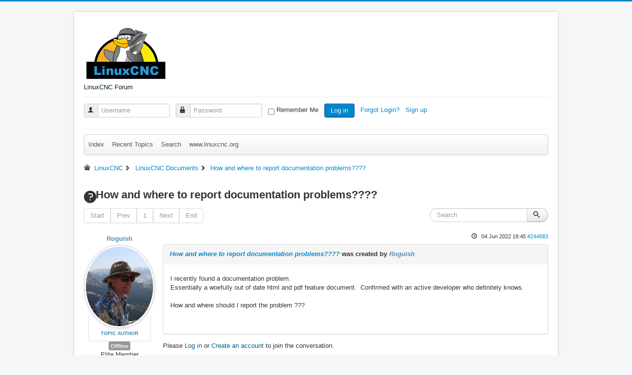

--- FILE ---
content_type: text/html; charset=utf-8
request_url: https://forum.linuxcnc.org/32-documents/46085-how-and-where-to-report-documentation-problems
body_size: 7002
content:
<!DOCTYPE html>
<html lang="en-gb" dir="ltr">
<head>
	<meta name="viewport" content="width=device-width, initial-scale=1.0" />
	<meta charset="utf-8" />
	<meta name="rights" content="All content is owned by the original author." />
	<meta name="twitter:card" content="summary" />
	<meta name="twitter:title" content="How and where to report documentation problems????" />
	<meta name="twitter:description" content="I recently found a documentation problem. Essentially a woefully out of date html and pdf feature document.  Confirmed with an active developer who definitely..." />
	<meta name="robots" content="index, follow" />
	<meta property="og:url" content="https://forum.linuxcnc.org/32-documents/46085-how-and-where-to-report-documentation-problems" />
	<meta property="og:type" content="article" />
	<meta property="og:title" content="How and where to report documentation problems????" />
	<meta property="profile:username" content="Roguish" />
	<meta property="og:description" content="I recently found a documentation problem. Essentially a woefully out of date html and pdf feature document.  Confirmed with an active developer who definitely..." />
	<meta property="og:image" content="https://forum.linuxcnc.org//media/kunena/email/hero-wide.png" />
	<meta property="article:published_time" content="2022-06-04T19:45:49+00:00" />
	<meta property="article:section" content="LinuxCNC Documents" />
	<meta property="twitter:image" content="https://forum.linuxcnc.org//media/kunena/email/hero-wide.png" />
	<meta name="description" content="I recently found a documentation problem. Essentially a woefully out of date html and pdf feature document.  Confirmed with an active developer who definitely..." />
	<meta name="generator" content="Joomla! - Open Source Content Management - Version 3.10.12" />
	<title>How and where to report documentation problems???? - LinuxCNC</title>
	<link href="/topics/posts?format=feed&amp;type=rss" rel="alternate" type="application/rss+xml" />
	<link href="/templates/protostar/favicon.ico" rel="shortcut icon" type="image/vnd.microsoft.icon" />
	<link href="/media/kunena/cache/crypsis/css/kunena.css" rel="stylesheet" />
	<link href="https://forum.linuxcnc.org/media/kunena/core/css/jquery.atwho.css" rel="stylesheet" />
	<link href="/templates/protostar/css/template.css?d39be864ed49eb8503374cb7124a108f" rel="stylesheet" />
	<link href="https://forum.linuxcnc.org/components/com_comprofiler/plugin/templates/default/bootstrap.css?v=55be9e6944e26ece" rel="stylesheet" />
	<link href="https://forum.linuxcnc.org/components/com_comprofiler/plugin/templates/default/fontawesome.css?v=55be9e6944e26ece" rel="stylesheet" />
	<link href="https://forum.linuxcnc.org/components/com_comprofiler/plugin/templates/default/template.css?v=55be9e6944e26ece" rel="stylesheet" />
	<style>
		/* Kunena Custom CSS */		.layout#kunena [class*="category"] i,
		.layout#kunena .glyphicon-topic,
		.layout#kunena h3 i,
		.layout#kunena #kwho i.icon-users,
		.layout#kunena#kstats i.icon-bars { color: inherit; }		.layout#kunena [class*="category"] .knewchar { color: #48a348 !important; }
		.layout#kunena sup.knewchar { color: #48a348 !important; }
		.layout#kunena .topic-item-unread { border-left-color: #48a348 !important;}
		.layout#kunena .topic-item-unread .icon { color: #48a348 !important;}
		.layout#kunena .topic-item-unread i.fa { color: #48a348 !important;}
		.layout#kunena .topic-item-unread svg { color: #48a348 !important;}		.layout#kunena + div { display: block !important;}
		#kunena + div { display: block !important;}
	body.site {
		border-top: 3px solid #0088cc;
		background-color: #f4f6f7;
	}
	a {
		color: #0088cc;
	}
	.nav-list > .active > a,
	.nav-list > .active > a:hover,
	.dropdown-menu li > a:hover,
	.dropdown-menu .active > a,
	.dropdown-menu .active > a:hover,
	.nav-pills > .active > a,
	.nav-pills > .active > a:hover,
	.btn-primary {
		background: #0088cc;
	}pre { max-height: 360px; overflow-y: auto; }
	</style>
	<script type="application/json" class="joomla-script-options new">{"csrf.token":"7c92a8a0f7f3dceec583e71aeb2d2f4c","system.paths":{"root":"","base":""},"joomla.jtext":{"COM_KUNENA_RATE_LOGIN":"You need to be logged in to rate topic","COM_KUNENA_RATE_NOT_YOURSELF":"You cannot rate your own topic","COM_KUNENA_RATE_ALLREADY":"You have already rated this topic","COM_KUNENA_RATE_SUCCESSFULLY_SAVED":"Your rating has been successfully saved","COM_KUNENA_RATE_NOT_ALLOWED_WHEN_BANNED":"You cannot add rate when banned","COM_KUNENA_SOCIAL_EMAIL_LABEL":"E-mail","COM_KUNENA_SOCIAL_TWITTER_LABEL":"Tweet","COM_KUNENA_SOCIAL_FACEBOOK_LABEL":"Facebook","COM_KUNENA_SOCIAL_GOOGLEPLUS_LABEL":"COM_KUNENA_SOCIAL_GOOGLEPLUS_LABEL","COM_KUNENA_SOCIAL_LINKEDIN_LABEL":"LinkedIn","COM_KUNENA_SOCIAL_PINTEREST_LABEL":"Pinterest","COM_KUNENA_SOCIAL_WHATSAPP_LABEL":"WhatsApp"},"system.keepalive":{"interval":840000,"uri":"\/component\/ajax\/?format=json"}}</script>
	<script src="/media/jui/js/jquery.min.js?d39be864ed49eb8503374cb7124a108f"></script>
	<script src="/media/jui/js/jquery-noconflict.js?d39be864ed49eb8503374cb7124a108f"></script>
	<script src="/media/jui/js/jquery-migrate.min.js?d39be864ed49eb8503374cb7124a108f"></script>
	<script src="/media/jui/js/bootstrap.min.js?d39be864ed49eb8503374cb7124a108f"></script>
	<script src="https://forum.linuxcnc.org/components/com_kunena/template/crypsis/assets/js/main-min.js"></script>
	<script src="https://forum.linuxcnc.org/components/com_kunena/template/crypsis/assets/js/topic-min.js"></script>
	<script src="/media/system/js/core.js?d39be864ed49eb8503374cb7124a108f"></script>
	<script src="https://forum.linuxcnc.org/media/kunena/core/js/jquery.caret.js"></script>
	<script src="https://forum.linuxcnc.org/media/kunena/core/js/jquery.atwho.js"></script>
	<script src="/templates/protostar/js/template.js?d39be864ed49eb8503374cb7124a108f"></script>
	<!--[if lt IE 9]><script src="/media/jui/js/html5.js?d39be864ed49eb8503374cb7124a108f"></script><![endif]-->
	<!--[if lt IE 9]><script src="/media/system/js/polyfill.event.js?d39be864ed49eb8503374cb7124a108f"></script><![endif]-->
	<script src="/media/system/js/keepalive.js?d39be864ed49eb8503374cb7124a108f"></script>
	<script>
jQuery(function($){ initTooltips(); $("body").on("subform-row-add", initTooltips); function initTooltips (event, container) { container = container || document;$(container).find(".hasTooltip").tooltip({"html": true,"container": "body"});} });jQuery(function($){ $("#modal").modal({"backdrop": true,"keyboard": true,"show": false,"remote": ""}); });
	</script>
	<script type="application/ld+json">
{
    "@context": "https://schema.org",
    "@type": "DiscussionForumPosting",
    "id": "https://forum.linuxcnc.org/32-documents/46085-how-and-where-to-report-documentation-problems",
    "discussionUrl": "/32-documents/46085-how-and-where-to-report-documentation-problems",
    "headline": "How and where to report documentation problems????",
    "image": "https://forum.linuxcnc.org//media/kunena/email/hero-wide.png",
    "datePublished": "2022-06-04T19:45:49+00:00",
    "dateModified": "2026-01-17T23:40:33+00:00",
    "author": {
        "@type": "Person",
        "name": "Roguish"
    },
    "interactionStatistic": {
        "@type": "InteractionCounter",
        "interactionType": "InteractionCounter",
        "userInteractionCount": 2
    },
    "publisher": {
        "@type": "Organization",
        "name": "LinuxCNC",
        "logo": {
            "@type": "ImageObject",
            "url": "https://forum.linuxcnc.org//media/kunena/email/hero-wide.png"
        }
    },
    "mainEntityOfPage": {
        "@type": "WebPage",
        "name": "https://forum.linuxcnc.org/32-documents/46085-how-and-where-to-report-documentation-problems"
    }
}
	</script>

</head>
<body class="site com_kunena view-topic layout-default no-task itemid-308">
	<!-- Body -->
	<div class="body" id="top">
		<div class="container">
			<!-- Header -->
			<header class="header" role="banner">
				<div class="header-inner clearfix">
					<a class="brand pull-left" href="/">
						<img src="https://forum.linuxcnc.org/images/linuxcnc_logo.png" alt="LinuxCNC Forum" />													<div class="site-description">LinuxCNC Forum</div>											</a>
					<div class="header-search pull-right">
						
					</div>
				</div>
			</header>
							<nav class="navigation" role="navigation">
					<div class="navbar pull-left">
						<a class="btn btn-navbar collapsed" data-toggle="collapse" data-target=".nav-collapse">
							<span class="element-invisible">Toggle Navigation</span>
							<span class="icon-bar"></span>
							<span class="icon-bar"></span>
							<span class="icon-bar"></span>
						</a>
					</div>
					<div class="nav-collapse">
						<form action="https://forum.linuxcnc.org/cb-login" method="post" id="login-form" class="form-inline cbLoginForm">
	<input type="hidden" name="option" value="com_comprofiler" />
	<input type="hidden" name="view" value="login" />
	<input type="hidden" name="op2" value="login" />
	<input type="hidden" name="return" value="B:aHR0cHM6Ly9mb3J1bS5saW51eGNuYy5vcmcvMzItZG9jdW1lbnRzLzQ2MDg1LWhvdy1hbmQtd2hlcmUtdG8tcmVwb3J0LWRvY3VtZW50YXRpb24tcHJvYmxlbXM=" />
	<input type="hidden" name="message" value="0" />
	<input type="hidden" name="loginfrom" value="loginmodule" />
	<input type="hidden" name="7c92a8a0f7f3dceec583e71aeb2d2f4c" value="1" />						<span class="userdata">
			<span id="form-login-username">
																					<div class="input-prepend">
							<span class="add-on">
								<span class="icon-user hasTooltip cbModuleUsernameIcon" title="Username"></span>
							</span>
							<input id="modlgn-username" type="text" name="username" class="input-small"  size="14" placeholder="Username" />
						</div>
												</span>
			&nbsp;
			<span id="form-login-password">
																					<div class="input-prepend">
							<span class="add-on">
								<span class="icon-lock hasTooltip cbModulePasswordIcon" title="Password"></span>
							</span>
							<input id="modlgn-passwd" type="password" name="passwd" class="input-small" size="14" placeholder="Password"  />
						</div>
												</span>
			&nbsp;
										<span id="form-login-remember">
					<input id="modlgn-remember" type="checkbox" name="remember" class="inputbox" value="yes" />
					<label for="modlgn-remember">Remember Me</label>
				</span>
				&nbsp;
									<span id="form-login-submit">
				<button type="submit" name="Submit" class="btn btn-primary login-button">
																Log in									</button>
			</span>
			&nbsp;
					</span>
				<span id="form-login-links">
											<span id="form-login-forgot">
					<a href="https://forum.linuxcnc.org/cb-forgot-login">
																			Forgot Login?											</a>
				</span>
								&nbsp;
										<span id="form-login-register">
					<a href="https://forum.linuxcnc.org/cb-registration">
																			Sign up											</a>
				</span>
				&nbsp;
					</span>
				</form>

					</div>
				</nav>
						
			<div class="row-fluid">
								<main id="content" role="main" class="span12">
					<!-- Begin Content -->
					
					<div id="system-message-container">
	</div>

					
<div id="kunena" class="layout ">
	
<!-- /var/www/html/templates/protostar/html/com_kunena/layouts/widget/menubar/default.php -->
<!-- Edited to reenable login / menu on mobile devices (jepler 2018) -->
<div class="navbar" itemscope itemtype="https://schema.org/SiteNavigationElement">
	<div class="navbar-inner">
		
<ul class="nav">
	<li class="item-309" ><a href="/forum/index" >Index</a></li><li class="item-310" ><a href="/forum/recent" >Recent Topics</a></li><li class="item-316" ><a href="/forum/search" >Search</a></li><li class="item-331" ><a href="http://linuxcnc.org/" >www.linuxcnc.org</a></li></ul>
		
	</div>
</div>

	<ol class="breadcrumb" itemscope itemtype="https://schema.org/BreadcrumbList">
		<li class="active" itemprop="itemListElement" itemscope itemtype="https://schema.org/ListItem">
			<span class="icon icon-home hasTooltip" aria-hidden="true"></span>			<a itemprop="item" href="/forum-category"><span itemprop="name">LinuxCNC</span></a>
			<meta itemprop="position" content="1"/>
		</li>

					<li class="divider"><span class="icon icon-chevron-right" aria-hidden="true"></span></li>
			<li itemprop="itemListElement" itemscope itemtype="https://schema.org/ListItem">
				<a itemprop="item" href="/32-documents"><span itemprop="name">LinuxCNC Documents</span></a>
				<meta itemprop="position" content="2"/>
			</li>
					<li class="divider"><span class="icon icon-chevron-right" aria-hidden="true"></span></li>
			<li itemprop="itemListElement" itemscope itemtype="https://schema.org/ListItem">
				<a itemprop="item" href="/32-documents/46085-how-and-where-to-report-documentation-problems"><span itemprop="name">How and where to report documentation problems????</span></a>
				<meta itemprop="position" content="3"/>
			</li>
		
	</ol>

<div class="kunena-topic-item ">
	
	<h1>
		<span class="icon-topic icon icon-question-sign"></span>				How and where to report documentation problems????		
	</h1>

	<div>

	<div class="clearfix"></div>
	<div class="btn-toolbar" id="topic-actions-toolbar">
		<div>
			
					</div>
	</div>
</div>

	<div class="pull-left">
		
<div class="pagination hidden-phone">
	<ul>
		<li><a class="disabled">Start</a></li><li><a class="disabled">Prev</a></li><li class="active"><a>1</a></li><li><a class="disabled">Next</a></li><li><a class="disabled">End</a></li>	</ul>
</div>

<div class="pagination test visible-phone">
	<ul>
		<li class="active"><a>1</a></li>	</ul>
</div>
	</div>

	<div class="pull-right">
		
<form action="/32-documents/46085-how-and-where-to-report-documentation-problems" method="post" class="form-search pull-right">
	<input type="hidden" name="view" value="search"/>
	<input type="hidden" name="task" value="results"/>

	
			<input type="hidden" name="ids[]" value="46085"/>
	
	<input type="hidden" name="childforums" value="1"/>
	<input type="hidden" name="7c92a8a0f7f3dceec583e71aeb2d2f4c" value="1" />
	<div class="input-append">
		<input class="input-medium search-query hasTooltip" maxlength="64" type="text" name="query" value=""
		       placeholder="Search" data-original-title="Enter here your item to search" />
		<button class="btn btn-default" type="submit"><span class="icon icon-search" aria-hidden="true"></span></button>
	</div>
</form>
	</div>

	<div class="clearfix"></div>

	
	
	<div class="topic-item-messages">	<div class="row-fluid message">
		<div class="span2 hidden-phone">
				<ul class="unstyled center profilebox">
		<li>
			<strong><span class="kwho-user hasTooltip">Roguish</span></strong>
		</li>
							<li>
				<span class="kwho-user hasTooltip"><img class="img-circle" src="https://forum.linuxcnc.org/images/comprofiler/502_5d604c8d948e3.jpg" width="144" height="144"  alt="Roguish's Avatar" /></span>									<span class="hidden-phone topic-starter topic-starter-circle">Topic Author</span>
								<!--
			<span class=" topic-moderator"></span>
		-->			</li>
		
					<li>
				<a  href="/" title="" class="label label-default hasTooltip">
	Offline</a>
			</li>
		
					<li>
				Elite Member			</li>
		
					<li>
				<img src="/media/kunena/ranks/rank5.gif" height="16" width="70" alt="Elite Member" />			</li>
		
			</ul>
	<div class="profile-expand center">
		<span class="heading btn btn-small heading-less hasTooltip"
		      style="display:none;" data-original-title="Click to hide items"><span class="icon icon-arrow-up hasTooltip" aria-hidden="true"></span>Less</span>
		<span class="heading btn btn-small hasTooltip" data-original-title="Click to see more profile items of this user"><span class="icon icon-arrow-down hasTooltip" aria-hidden="true"></span>More</span>
		<div class="content" style="display:none;">
			<ul>
									<li>
						Posts: 297					</li>
				
				
									<li>
						Thank you received: 31					</li>
				
				
				
				
									<li>
											</li>
				
				
				
									<li>
						<span data-toggle="tooltip" data-placement="right" title="Click here to send a private message to this user." ></span>					</li>
				
				
							</ul>
		</div>
	</div>
		</div>
		<div class="span10 message-published">
			
	<small class="text-muted pull-right">
				<i class="icon icon-clock" aria-hidden="true"></i>		<span class="kdate " title="3 years 7 months ago">04 Jun 2022 19:45</span>				<a href="#244583" id="244583"
		   rel="canonical">#244583</a>
		<span class="visible-phone">by <span class="kwho-user hasTooltip">Roguish</span></span>
	</small>

	<div class="badger-left badger-info  message-published">
		<div class="kmessage">
			<div class="mykmsg-header">
				<em><a href="/32-documents/46085-how-and-where-to-report-documentation-problems#244583" title="I recently found a documentation problem.
Essentially a woefully out of date html and pdf feature document.  Confirmed with an active developer who definitely knows.

How and where should I report the problem ???" class="hasTooltip">How and where to report documentation problems????</a></em> was created by <em><span class="kwho-user hasTooltip">Roguish</span></em>			</div>

			<div class="kmsg">
				I recently found a documentation problem.<br>
Essentially a woefully out of date html and pdf feature document.  Confirmed with an active developer who definitely knows.<br>
<br>
How and where should I report the problem ???			</div>

					</div>
	</div>



			<p>Please <a class="btn-link" href="/component/users/?view=login&amp;return=aHR0cHM6Ly9mb3J1bS5saW51eGNuYy5vcmcvMzItZG9jdW1lbnRzLzQ2MDg1LWhvdy1hbmQtd2hlcmUtdG8tcmVwb3J0LWRvY3VtZW50YXRpb24tcHJvYmxlbXM=&amp;Itemid=308" rel="nofollow">Log in</a>  or <a class="btn-link" href="/component/users/?view=registration&amp;Itemid=308">Create an account</a> to join the conversation.</p>


	
		<div class="kreplymessage">
			 		</div>
													</div>
	</div>

	<div class="row-fluid message">
		<div class="span2 hidden-phone">
				<ul class="unstyled center profilebox">
		<li>
			<strong><span class="kwho-user hasTooltip">cmorley</span></strong>
		</li>
				
					<li>
				<a  href="/" title="" class="label label-default hasTooltip">
	Offline</a>
			</li>
		
					<li>
				Moderator			</li>
		
					<li>
				<img src="/media/kunena/ranks/rankmod.gif" height="16" width="70" alt="Moderator" />			</li>
		
			</ul>
	<div class="profile-expand center">
		<span class="heading btn btn-small heading-less hasTooltip"
		      style="display:none;" data-original-title="Click to hide items"><span class="icon icon-arrow-up hasTooltip" aria-hidden="true"></span>Less</span>
		<span class="heading btn btn-small hasTooltip" data-original-title="Click to see more profile items of this user"><span class="icon icon-arrow-down hasTooltip" aria-hidden="true"></span>More</span>
		<div class="content" style="display:none;">
			<ul>
									<li>
						Posts: 7272					</li>
				
				
									<li>
						Thank you received: 2115					</li>
				
				
				
				
									<li>
											</li>
				
				
				
									<li>
						<span data-toggle="tooltip" data-placement="right" title="Click here to send a private message to this user." ></span>					</li>
				
				
							</ul>
		</div>
	</div>
		</div>
		<div class="span10 message-published">
			
	<small class="text-muted pull-right">
				<i class="icon icon-clock" aria-hidden="true"></i>		<span class="kdate " title="3 years 7 months ago">04 Jun 2022 19:52</span>				<a href="#244585" id="244585"
		   rel="canonical">#244585</a>
		<span class="visible-phone">by <span class="kwho-moderator hasTooltip">cmorley</span></span>
	</small>

	<div class="badger-left badger-info  message-published">
		<div class="kmessage">
			<div class="mykmsg-header">
				Replied by <em><span class="kwho-moderator hasTooltip">cmorley</span></em> on topic <em><a href="/32-documents/46085-how-and-where-to-report-documentation-problems#244585" title="I recently found a documentation problem.
Essentially a woefully out of date html and pdf feature document.  Confirmed with an active developer who definitely knows.

How and where should I report the problem ???" class="hasTooltip">How and where to report documentation problems????</a></em>			</div>

			<div class="kmsg">
				Well you could start here or/and add an issue in linuxcnc's github issue tracker.<br>
<br>
Be advised docs system are being worked on in master and has some growing pains.			</div>

					</div>
	</div>



	<div class="kmessage-thankyou">
		The following user(s) said Thank You: <span class="kwho-user hasTooltip">Roguish</span> 	</div>
			<p>Please <a class="btn-link" href="/component/users/?view=login&amp;return=aHR0cHM6Ly9mb3J1bS5saW51eGNuYy5vcmcvMzItZG9jdW1lbnRzLzQ2MDg1LWhvdy1hbmQtd2hlcmUtdG8tcmVwb3J0LWRvY3VtZW50YXRpb24tcHJvYmxlbXM=&amp;Itemid=308" rel="nofollow">Log in</a>  or <a class="btn-link" href="/component/users/?view=registration&amp;Itemid=308">Create an account</a> to join the conversation.</p>


	
		<div class="kreplymessage">
			 		</div>
													</div>
	</div>

	<div class="row-fluid message">
		<div class="span2 hidden-phone">
				<ul class="unstyled center profilebox">
		<li>
			<strong><span class="kwho-user hasTooltip">Roguish</span></strong>
		</li>
							<li>
				<span class="kwho-user hasTooltip"><img class="img-circle" src="https://forum.linuxcnc.org/images/comprofiler/502_5d604c8d948e3.jpg" width="144" height="144"  alt="Roguish's Avatar" /></span>									<span class="hidden-phone topic-starter topic-starter-circle">Topic Author</span>
								<!--
			<span class=" topic-moderator"></span>
		-->			</li>
		
					<li>
				<a  href="/" title="" class="label label-default hasTooltip">
	Offline</a>
			</li>
		
					<li>
				Elite Member			</li>
		
					<li>
				<img src="/media/kunena/ranks/rank5.gif" height="16" width="70" alt="Elite Member" />			</li>
		
			</ul>
	<div class="profile-expand center">
		<span class="heading btn btn-small heading-less hasTooltip"
		      style="display:none;" data-original-title="Click to hide items"><span class="icon icon-arrow-up hasTooltip" aria-hidden="true"></span>Less</span>
		<span class="heading btn btn-small hasTooltip" data-original-title="Click to see more profile items of this user"><span class="icon icon-arrow-down hasTooltip" aria-hidden="true"></span>More</span>
		<div class="content" style="display:none;">
			<ul>
									<li>
						Posts: 297					</li>
				
				
									<li>
						Thank you received: 31					</li>
				
				
				
				
									<li>
											</li>
				
				
				
									<li>
						<span data-toggle="tooltip" data-placement="right" title="Click here to send a private message to this user." ></span>					</li>
				
				
							</ul>
		</div>
	</div>
		</div>
		<div class="span10 message-published">
			
	<small class="text-muted pull-right">
				<i class="icon icon-clock" aria-hidden="true"></i>		<span class="kdate " title="3 years 7 months ago">04 Jun 2022 19:58</span>				<a href="#244586" id="244586"
		   rel="canonical">#244586</a>
		<span class="visible-phone">by <span class="kwho-user hasTooltip">Roguish</span></span>
	</small>

	<div class="badger-left badger-info  message-published">
		<div class="kmessage">
			<div class="mykmsg-header">
				Replied by <em><span class="kwho-user hasTooltip">Roguish</span></em> on topic <em><a href="/32-documents/46085-how-and-where-to-report-documentation-problems#244586" title="I recently found a documentation problem.
Essentially a woefully out of date html and pdf feature document.  Confirmed with an active developer who definitely knows.

How and where should I report the problem ???" class="hasTooltip">How and where to report documentation problems????</a></em>			</div>

			<div class="kmsg">
				I'll fill it in here, and look into the github issue tracker			</div>

					</div>
	</div>



	<div class="kmessage-thankyou">
		The following user(s) said Thank You: <span class="kwho-admin hasTooltip">tommylight</span> 	</div>
			<p>Please <a class="btn-link" href="/component/users/?view=login&amp;return=aHR0cHM6Ly9mb3J1bS5saW51eGNuYy5vcmcvMzItZG9jdW1lbnRzLzQ2MDg1LWhvdy1hbmQtd2hlcmUtdG8tcmVwb3J0LWRvY3VtZW50YXRpb24tcHJvYmxlbXM=&amp;Itemid=308" rel="nofollow">Log in</a>  or <a class="btn-link" href="/component/users/?view=registration&amp;Itemid=308">Create an account</a> to join the conversation.</p>


	
		<div class="kreplymessage">
			 		</div>
													</div>
	</div>

</div>
	<div class="pull-left">
		
<div class="pagination hidden-phone">
	<ul>
		<li><a class="disabled">Start</a></li><li><a class="disabled">Prev</a></li><li class="active"><a>1</a></li><li><a class="disabled">Next</a></li><li><a class="disabled">End</a></li>	</ul>
</div>

<div class="pagination test visible-phone">
	<ul>
		<li class="active"><a>1</a></li>	</ul>
</div>
	</div>

	<div class="pull-right">
		
<form action="/32-documents/46085-how-and-where-to-report-documentation-problems" method="post" class="form-search pull-right">
	<input type="hidden" name="view" value="search"/>
	<input type="hidden" name="task" value="results"/>

	
			<input type="hidden" name="ids[]" value="46085"/>
	
	<input type="hidden" name="childforums" value="1"/>
	<input type="hidden" name="7c92a8a0f7f3dceec583e71aeb2d2f4c" value="1" />
	<div class="input-append">
		<input class="input-medium search-query hasTooltip" maxlength="64" type="text" name="query" value=""
		       placeholder="Search" data-original-title="Enter here your item to search" />
		<button class="btn btn-default" type="submit"><span class="icon icon-search" aria-hidden="true"></span></button>
	</div>
</form>
	</div>

	<div>

	<div class="clearfix"></div>
	<div class="btn-toolbar" id="topic-actions-toolbar">
		<div>
			
					</div>
	</div>
</div>

	<script>
	jQuery(function ($) {
		$("#jumpto option[value=32]").prop("selected", "selected");
	})
</script>
<form action="/" id="jumpto" name="jumpto" method="post"
      target="_self">
	<input type="hidden" name="view" value="category"/>
	<input type="hidden" name="task" value="jump"/>
	<span><select name="catid" id="catid" class="inputbox fbs" size="1" onchange = "this.form.submit()"><option value="0">Board Categories</option>
<option value="59" selected="selected"> LinuxCNC</option>
<option value="29">-  LinuxCNC Announcements</option>
<option value="38">-  General LinuxCNC Questions</option>
<option value="9">-  Installing LinuxCNC</option>
<option value="32">-  LinuxCNC Documents</option>
<option value="8"> Configuring LinuxCNC</option>
<option value="82">-  Configuration Tools</option>
<option value="16">- -  StepConf Wizard</option>
<option value="39">- -  PnCConf Wizard</option>
<option value="49">-  Basic Configuration</option>
<option value="10">-  Advanced Configuration</option>
<option value="25">- -  ClassicLadder</option>
<option value="81">- -  EtherCAT</option>
<option value="24">-  HAL</option>
<option value="47">- -  HAL Examples</option>
<option value="67"> User Interfaces</option>
<option value="21">-  AXIS</option>
<option value="64">-  Gmoccapy</option>
<option value="76">-  Plasmac</option>
<option value="22">-  pyVCP</option>
<option value="48">-  GladeVCP</option>
<option value="41">-  Other User Interfaces</option>
<option value="66">- -  PathPilot</option>
<option value="77">- -  QtPyVCP</option>
<option value="84">- -  Flex GUI</option>
<option value="78">-  Qtvcp</option>
<option value="19"> GCode and Part Programs</option>
<option value="20">-  G&amp;M Codes</option>
<option value="40">-  O Codes (subroutines) and NGCGUI</option>
<option value="60">- -  Mill Library</option>
<option value="61">- -  Lathe Library</option>
<option value="62">- -  Plasma Library</option>
<option value="31">-  CAD CAM</option>
<option value="71">- -  Post Processors</option>
<option value="72">- - -  Fusion 360</option>
<option value="73">- - -  MasterCAM</option>
<option value="74">- - -  MecSoft</option>
<option value="75">- -  NativeCAM</option>
<option value="17"> Hardware &amp; Machines</option>
<option value="18">-  Computers and Hardware</option>
<option value="27">-  Driver Boards</option>
<option value="30">-  CNC Machines</option>
<option value="12">- -  Milling Machines</option>
<option value="26">- -  Turning</option>
<option value="70">- -  Plasma &amp; Laser</option>
<option value="79">-  Pick and Place</option>
<option value="80">-  Additive Manufacturing</option>
<option value="33"> Other Stuff</option>
<option value="63">-  Show Your Stuff</option>
<option value="36">-  Forum Questions</option>
<option value="54">-  User Exchange</option>
<option value="51">-  Off Topic and Test Posts</option>
<option value="58">- -  BeagleBone</option>
<option value="68"> International LinuxCNC Users</option>
<option value="46">-  Fran&ccedil;ais</option>
<option value="45">-  Espa&ntilde;ol</option>
<option value="42">-  Deutsch</option>
<option value="37">-  Other Languages</option>
<option value="43">- -  Russian</option>
<option value="44">- -  Polski</option>
</select></span>
</form>

	<div class="pull-right">	<div>
		Moderators: <span class="kwho-moderator hasTooltip">HansU</span>	</div>
</div>

	<div class="clearfix"></div>
</div>
	<ol class="breadcrumb" itemscope itemtype="https://schema.org/BreadcrumbList">
		<li class="active" itemprop="itemListElement" itemscope itemtype="https://schema.org/ListItem">
			<span class="icon icon-home hasTooltip" aria-hidden="true"></span>			<a itemprop="item" href="/forum-category"><span itemprop="name">LinuxCNC</span></a>
			<meta itemprop="position" content="1"/>
		</li>

					<li class="divider"><span class="icon icon-chevron-right" aria-hidden="true"></span></li>
			<li itemprop="itemListElement" itemscope itemtype="https://schema.org/ListItem">
				<a itemprop="item" href="/32-documents"><span itemprop="name">LinuxCNC Documents</span></a>
				<meta itemprop="position" content="2"/>
			</li>
					<li class="divider"><span class="icon icon-chevron-right" aria-hidden="true"></span></li>
			<li itemprop="itemListElement" itemscope itemtype="https://schema.org/ListItem">
				<a itemprop="item" href="/32-documents/46085-how-and-where-to-report-documentation-problems"><span itemprop="name">How and where to report documentation problems????</span></a>
				<meta itemprop="position" content="3"/>
			</li>
		
	</ol>

	<div class="pull-right large-kicon"><a rel="alternate" type="application/rss+xml" href="/topics/posts?format=feed&amp;type=rss"><i class="icon icon-feed  hasTooltip" title="Get the latest posts directly to your desktop" aria-hidden="true"></i></a></div>
	<div class="clearfix"></div>

	<div class="center">
		Time to create page: 0.073 seconds	</div>
</div>
<div style="text-align:center;"><a href="/credits" style="display: inline !important; visibility: visible !important; text-decoration: none !important;">Powered by</a> <a href="https://www.kunena.org"
			target="_blank" rel="noopener noreferrer" style="display: inline !important; visibility: visible !important; text-decoration: none !important;">Kunena Forum</a></div>
					<div class="clearfix"></div>
					
					<!-- End Content -->
				</main>
							</div>
		</div>
	</div>
	<!-- Footer -->
	<footer class="footer" role="contentinfo">
		<div class="container">
			<hr />
			
			<p class="pull-right">
				<a href="#top" id="back-top">
					Back to Top				</a>
			</p>
			<p>
				&copy; 2026 LinuxCNC Forum			</p>
		</div>
	</footer>
	
</body>
</html>
